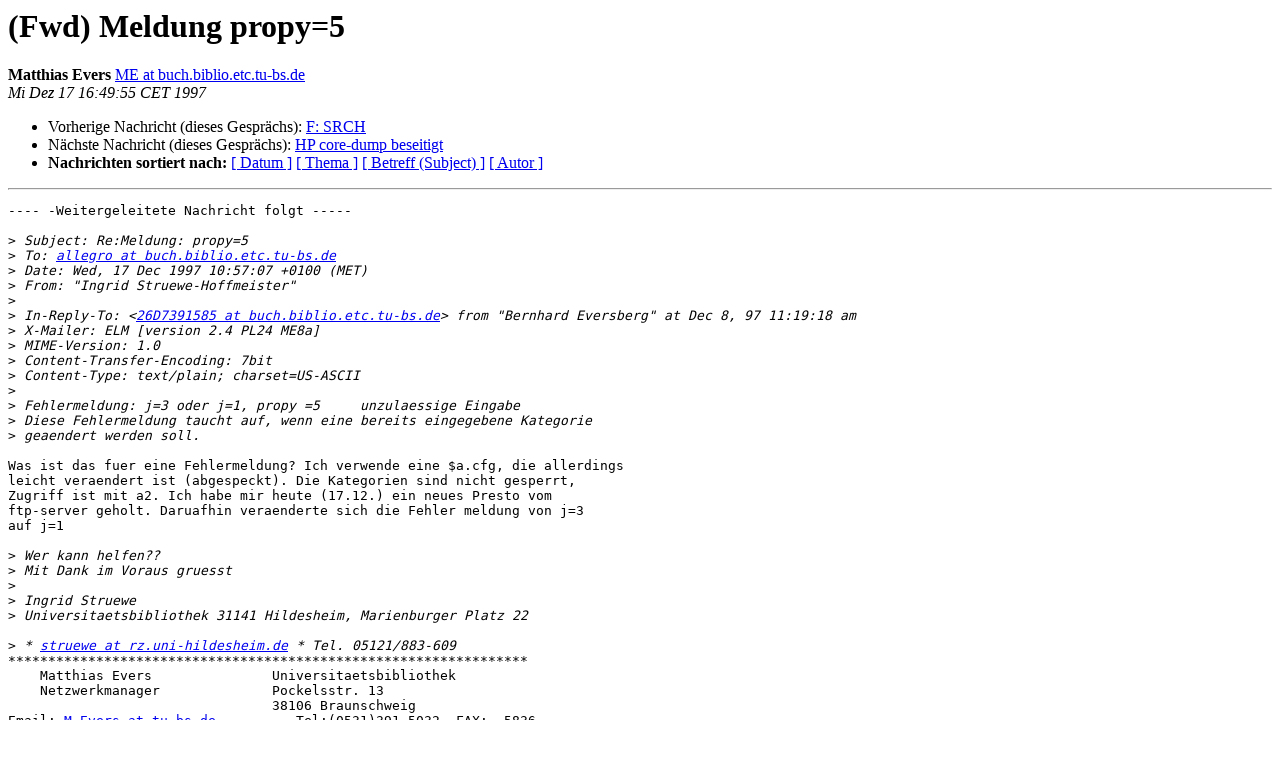

--- FILE ---
content_type: text/html
request_url: https://bibservices.biblio.etc.tu-bs.de/pipermail/allegro/1997-December/004829.html
body_size: 1688
content:
<!DOCTYPE HTML PUBLIC "-//W3C//DTD HTML 4.01 Transitional//EN">
<HTML>
 <HEAD>
   <TITLE> (Fwd) Meldung propy=5
   </TITLE>
   <LINK REL="Index" HREF="index.html" >
   <LINK REL="made"  HREF="mailto:allegro%40biblio.tu-bs.de?Subject=Re%3A%20%28Fwd%29%20Meldung%20propy%3D5&In-Reply-To=%3Cmailman.2521.1575979813.12090.allegro%40biblio.tu-bs.de%3E">
   <META NAME="robots" CONTENT="index,nofollow">
   <style type="text/css">
       pre {
           white-space: pre-wrap;       /* css-2.1, curent FF, Opera, Safari */
           }
   </style>
   <META http-equiv="Content-Type" content="text/html; charset=utf-8">
   <LINK REL="Previous"  HREF="004836.html">
   <LINK REL="Next"  HREF="004830.html">
 </HEAD>
 <BODY BGCOLOR="#ffffff">
   <H1>(Fwd) Meldung propy=5</H1>
    <B>Matthias Evers</B> 
    <A
    HREF="mailto:allegro%40biblio.tu-bs.de?Subject=Re%3A%20%28Fwd%29%20Meldung%20propy%3D5&In-Reply-To=%3Cmailman.2521.1575979813.12090.allegro%40biblio.tu-bs.de%3E"
           TITLE="(Fwd) Meldung propy=5">ME at buch.biblio.etc.tu-bs.de
                  </A><BR>
    <I>Mi Dez 17 16:49:55 CET 1997</I>
    <P><UL>
        <LI>Vorherige Nachricht (dieses Gesprächs): <A HREF="004836.html">F: SRCH
</A></li>
        <LI>Nächste Nachricht (dieses Gesprächs): <A HREF="004830.html">HP core-dump beseitigt
</A></li>
         <LI> <B>Nachrichten sortiert nach:</B> 
              <a href="date.html#4829">[ Datum ]</a>
              <a href="thread.html#4829">[ Thema ]</a>
              <a href="subject.html#4829">[ Betreff (Subject) ]</a>
              <a href="author.html#4829">[ Autor ]</a>
         </LI>
       </UL>
    <HR>
<!--beginarticle-->
<PRE>---- -Weitergeleitete Nachricht folgt -----

&gt;<i> Subject: Re:Meldung: propy=5
</I>&gt;<i> To: <A HREF="https://bibservices.biblio.etc.tu-bs.de/mailman/listinfo/allegro">allegro at buch.biblio.etc.tu-bs.de</A>
</I>&gt;<i> Date: Wed, 17 Dec 1997 10:57:07 +0100 (MET)
</I>&gt;<i> From: &quot;Ingrid Struewe-Hoffmeister&quot; 
</I>&gt;<i> 
</I>&gt;<i> In-Reply-To: &lt;<A HREF="https://bibservices.biblio.etc.tu-bs.de/mailman/listinfo/allegro">26D7391585 at buch.biblio.etc.tu-bs.de</A>&gt; from &quot;Bernhard Eversberg&quot; at Dec 8, 97 11:19:18 am
</I>&gt;<i> X-Mailer: ELM [version 2.4 PL24 ME8a]
</I>&gt;<i> MIME-Version: 1.0
</I>&gt;<i> Content-Transfer-Encoding: 7bit
</I>&gt;<i> Content-Type: text/plain; charset=US-ASCII
</I>&gt;<i> 
</I>&gt;<i> Fehlermeldung: j=3 oder j=1, propy =5     unzulaessige Eingabe
</I>&gt;<i> Diese Fehlermeldung taucht auf, wenn eine bereits eingegebene Kategorie
</I>&gt;<i> geaendert werden soll.
</I>
Was ist das fuer eine Fehlermeldung? Ich verwende eine $a.cfg, die allerdings
leicht veraendert ist (abgespeckt). Die Kategorien sind nicht gesperrt,
Zugriff ist mit a2. Ich habe mir heute (17.12.) ein neues Presto vom
ftp-server geholt. Daruafhin veraenderte sich die Fehler meldung von j=3
auf j=1

&gt;<i> Wer kann helfen??
</I>&gt;<i> Mit Dank im Voraus gruesst
</I>&gt;<i> 
</I>&gt;<i> Ingrid Struewe 
</I>&gt;<i> Universitaetsbibliothek 31141 Hildesheim, Marienburger Platz 22
</I>
&gt;<i> * <A HREF="https://bibservices.biblio.etc.tu-bs.de/mailman/listinfo/allegro">struewe at rz.uni-hildesheim.de</A> * Tel. 05121/883-609  
</I>*****************************************************************
    Matthias Evers               Universitaetsbibliothek
    Netzwerkmanager              Pockelsstr. 13
                                 38106 Braunschweig
Email: <A HREF="https://bibservices.biblio.etc.tu-bs.de/mailman/listinfo/allegro">M.Evers at tu-bs.de</A>          Tel:(0531)391-5032  FAX: -5836
*****************************************************************



</PRE>

<!--endarticle-->
    <HR>
    <P><UL>
        <!--threads-->
	<LI>Vorherige Nachricht (dieses Gesprächs): <A HREF="004836.html">F: SRCH
</A></li>
	<LI>Nächste Nachricht (dieses Gesprächs): <A HREF="004830.html">HP core-dump beseitigt
</A></li>
         <LI> <B>Nachrichten sortiert nach:</B>
              <a href="date.html#4829">[ Datum ]</a>
              <a href="thread.html#4829">[ Thema ]</a>
              <a href="subject.html#4829">[ Betreff (Subject)]</a>
              <a href="author.html#4829">[ Autor ]</a>
         </LI>
       </UL>
<hr>
<a href="https://bibservices.biblio.etc.tu-bs.de/mailman/listinfo/allegro">Mehr Informationen &uuml;ber die Mailingliste Allegro</a><br>
</body></html>
